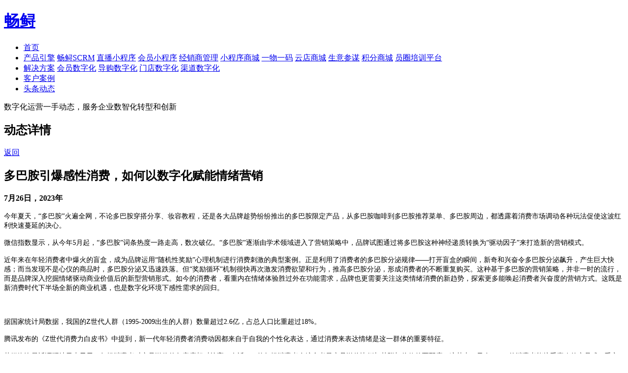

--- FILE ---
content_type: text/html; charset=utf-8
request_url: https://www.vchangyi.com/view/149.html
body_size: 9405
content:
<!DOCTYPE html>
<html lang="cmn-Hans">
<head>
<meta charset="utf-8">
<meta name="renderer" content="webkit">
<!--[if IE]><meta http-equiv='X-UA-Compatible' content='IE=edge,chrome=1'><![endif]-->
<meta name="format-detection" content="telephone=no">
<meta name="format-detection" content="email=no">
<meta name="apple-mobile-web-app-capable" content="yes">
<meta name="apple-mobile-web-app-status-bar-style" content="black">
<meta name="viewport" content="width=device-width, initial-scale=1, minimum-scale=1, maximum-scale=2, user-scalable=yes">
<meta property="og:title" content="多巴胺引爆感性消费，如何以数字化赋能情绪营销">
<meta property="og:image" content="//www.vchangyi.com/upload/article/2023/07/e094429485b7d18dd818ae8a93f399bf.png"><meta property="og:description" content="如今的消费者，看重内在情绪体验胜过外在功能需求，品牌也更需要关注这类情绪消费的新趋势，探索更多能唤起消费者兴奋度的营销方式。这既是新消费时代下半场全新的商业机遇，也是数字化环境下感性需求的回归。"><meta property="og:site_name" content="畅鲟">
<title>多巴胺引爆感性消费，如何以数字化赋能情绪营销 - 头条动态 - 畅鲟 - 企业数字化运营增长平台</title>
<meta name="keywords" content="新派私域,私域运营专家,私域流量,公私域联动,智慧零售"><meta name="description" content="今年夏天，"多巴胺"火遍全网，不论多巴胺穿搭分享、妆容教程，还是各大品牌趁势纷纷推出的多巴胺限定产品，从多巴胺咖啡到多巴胺推荐菜单、多巴胺周边，都透露着消费市场调动各种玩法促使这波红利快速蔓延的决心。"><link rel="stylesheet" href="//st.vchangyi.com/website/v2020/style/swiper.min.css">
<link rel="stylesheet" href="//st.vchangyi.com/website/v2020/style/pc.css?v=241231">
<link rel="shortcut icon " type="images/x-icon" href="https://www.vchangyi.com/favicon.ico?v=241231">
<script>window.ROOT_URL = '';</script>
<script>
const WIDTH = 1280; //不加px
if (screen.width < WIDTH) {
    const mobileAdapter = ()=> {
        let scale = screen.width/WIDTH
        let content = `width=${WIDTH}, initial-scale=${scale}, minimum-scale=${scale}, maximum-scale=${scale}, user-scalable=yes`
        let meta = document.querySelector('meta[name=viewport]')
        if(!meta){
            meta = document.createElement('meta')
            meta.setAttribute('name','viewport')
            document.head.appendChild(meta)
        }
        meta.setAttribute('content', content)
    }
    mobileAdapter() //执行函数
    window.onorientationchange = mobileAdapter //旋转屏幕重新校正
}
</script>



    <style>
.page-banner{background-image: url(//www.vchangyi.com/upload/banner/2021/12/238db2bf3b18bd2682fe5c5958d531bd.png) !important}
</style>
    
</head>
<body>
<header>
    <div class="top_nav">
        <h1><a href="https://www.vchangyi.com/" class="logo" title="畅鲟"><strong>畅鲟</strong></a></h1>
        <div class="nav">
            <ul class="nlink">
                <li><a href="https://www.vchangyi.com/">首页</a></li>
                <li>
                    <a href="javascript:;" class="nav_link_arrow">产品引擎</a>
                    <span class="nav_smenu_wrapper nav_smenu2">
                        <span class="nav_smenu">
                            <span class="nav_smenu_con">
<a href="https://www.vchangyi.com/product/changxunscrm.html" class="nav_changxunscrm">畅鲟SCRM</a>
<a href="https://www.vchangyi.com/product/zhiboxiaochengxu.html" class="nav_zhiboxiaochengxu">直播小程序</a>
<a href="https://www.vchangyi.com/product/huiyuanxiaochengxu.html" class="nav_huiyuanxiaochengxu">会员小程序</a>
<a href="https://www.vchangyi.com/product/jingxiaoshangguanli.html" class="nav_jingxiaoshangguanli">经销商管理</a>
<a href="https://www.vchangyi.com/product/xiaochengxushangcheng.html" class="nav_xiaochengxushangcheng">小程序商城</a>
<a href="https://www.vchangyi.com/product/yiwuyima.html" class="nav_yiwuyima">一物一码</a>
<a href="https://www.vchangyi.com/product/yundianshangcheng.html" class="nav_yundianshangcheng">云店商城</a>
<a href="https://www.vchangyi.com/product/shengyicanmou.html" class="nav_shengyicanmou">生意参谋</a>
<a href="https://www.vchangyi.com/product/jifenshangcheng.html" class="nav_jifenshangcheng">积分商城</a>
<a href="https://o2.vchangyi.com/" target="_blank">员圈培训平台</a>
                            </span>
                        </span>
                    </span>
                </li>
                <li>
                    <a href="javascript:;" class="nav_link_arrow">解决方案</a>
                    <span class="nav_smenu_wrapper">
                        <span class="nav_smenu">
                            <span class="nav_smenu_con">
<a href="https://www.vchangyi.com/solution/member.html" class="nav_member"><i></i>会员数字化</a>
<a href="https://www.vchangyi.com/solution/salesman.html" class="nav_salesman"><i></i>导购数字化</a>
<a href="https://www.vchangyi.com/solution/store.html" class="nav_store"><i></i>门店数字化</a>
<a href="https://www.vchangyi.com/solution/channel.html" class="nav_channel"><i></i>渠道数字化</a>
                            </span>
                        </span>
                    </span>
                </li>
                <li><a href="https://www.vchangyi.com/case.html">客户案例</a></li>
                <li><a href="https://www.vchangyi.com/news.html" class="current">头条动态</a></li>
            </ul>
        </div>
        <div class="links">
        <!-- {**
            <a href="https://crs.vchangyi.com/login" target="_blank" class="btn_login">登录</a><a href="https://m.parllay.cn/form/i61QKafO" target="_blank" class="btn_try">申请试用</a>            **}
            -->
        </div>
    </div>
</header>
<div class="page">

<div class="page-banner page-banner2 banner-about">
    <div class="page-wrapper">
        <p class="summary">数字化运营一手动态，服务企业数智化转型和创新</p>
    </div>
</div>
<div class="page-part news-detail">
    <div class="page-wrapper">
        <div class="comma-line"></div>
        <h2 id="anchor-joblist">动态详情</h2>
        <div class="goback"><a href="https://www.vchangyi.com/news.html" class="btn btn2">返回</a></div>
        <div class="desc">
            <div class="content">
                <div class="con">
                    <h2 class="cy-title">多巴胺引爆感性消费，如何以数字化赋能情绪营销</h2>
                    <p class="cy-date"><strong>7月26日，2023年</strong></p>
                    <div class="cy-content">
<p><span style=";font-family:Calibri;font-size:14px"><span style="font-family:宋体">今年夏天，</span></span><span style=";font-family:宋体;font-size:14px"><span style="font-family:宋体">“</span></span><span style=";font-family:Calibri;font-size:14px"><span style="font-family:宋体">多巴胺</span></span><span style=";font-family:宋体;font-size:14px"><span style="font-family:宋体">”</span></span><span style=";font-family:Calibri;font-size:14px"><span style="font-family:宋体">火遍全网，</span></span><span style=";font-family:宋体;font-size:14px"><span style="font-family:宋体">不论</span></span><span style=";font-family:Calibri;font-size:14px"><span style="font-family:宋体">多巴胺穿搭</span></span><span style=";font-family:宋体;font-size:14px"><span style="font-family:宋体">分享、</span></span><span style=";font-family:Calibri;font-size:14px"><span style="font-family:宋体">妆容</span></span><span style=";font-family:宋体;font-size:14px"><span style="font-family:宋体">教程，还是各大品牌趁势纷纷</span></span><span style=";font-family:Calibri;font-size:14px"><span style="font-family:宋体">推出</span></span><span style=";font-family:宋体;font-size:14px"><span style="font-family:宋体">的</span></span><span style=";font-family:Calibri;font-size:14px"><span style="font-family:宋体">多巴胺限定产品，从多巴胺咖啡到多巴胺推荐菜单、多巴胺周边，</span></span><span style=";font-family:宋体;font-size:14px"><span style="font-family:宋体">都透露着消费市场</span></span><span style=";font-family:Calibri;font-size:14px"><span style="font-family:宋体">调动</span></span><span style=";font-family:宋体;font-size:14px"><span style="font-family:宋体">各种</span></span><span style=";font-family:Calibri;font-size:14px"><span style="font-family:宋体">玩法</span></span><span style=";font-family:宋体;font-size:14px"><span style="font-family:宋体">促使这波</span></span><span style=";font-family:Calibri;font-size:14px"><span style="font-family:宋体">红利</span></span><span style=";font-family:宋体;font-size:14px"><span style="font-family:宋体">快速蔓延的决心。</span></span></p><p><span style=";font-family:Calibri;font-size:14px"><span style="font-family:宋体">微信指数显示，从</span></span><span style=";font-family:宋体;font-size:14px"><span style="font-family:宋体">今年</span></span><span style=";font-family:Calibri;font-size:14px">5<span style="font-family:宋体">月</span></span><span style=";font-family:宋体;font-size:14px"><span style="font-family:宋体">起</span></span><span style=";font-family:Calibri;font-size:14px"><span style="font-family:宋体">，</span></span><span style=";font-family:宋体;font-size:14px"><span style="font-family:宋体">“</span></span><span style=";font-family:Calibri;font-size:14px"><span style="font-family:宋体">多巴胺</span></span><span style=";font-family:宋体;font-size:14px"><span style="font-family:宋体">”</span></span><span style=";font-family:Calibri;font-size:14px"><span style="font-family:宋体">词条热度一路走高，数次破亿</span></span><span style=";font-family:宋体;font-size:14px"><span style="font-family:宋体">。</span><span style="font-family:宋体">“多巴胺”</span></span><span style=";font-family:Calibri;font-size:14px"><span style="font-family:宋体">逐渐由学术</span></span><span style=";font-family:宋体;font-size:14px"><span style="font-family:宋体">领域</span></span><span style=";font-family:Calibri;font-size:14px"><span style="font-family:宋体">进入</span></span><span style=";font-family:宋体;font-size:14px"><span style="font-family:宋体">了营销策略中，品牌试图通过将多巴胺</span></span><span style=";font-family:Calibri;font-size:14px"><span style="font-family:宋体">这种神经递质</span></span><span style=";font-family:宋体;font-size:14px"><span style="font-family:宋体">转换为</span><span style="font-family:宋体">“驱动因子”来打造新的营销模式。</span></span></p><p><span style=";font-family:宋体;font-size:14px"><span style="font-family:宋体">近年来在年轻消费者中爆火的盲盒，成为品牌运用</span><span style="font-family:宋体">“随机性奖励”心理机制进行消费刺激的典型案例。</span></span><span style=";font-family:Calibri;font-size:14px"><span style="font-family:宋体">正是</span></span><span style=";font-family:宋体;font-size:14px"><span style="font-family:宋体">利用了消费者的多巴胺分泌规律</span><span style="font-family:宋体">——打开盲盒的瞬间，新奇和兴奋令多巴胺分泌飙升，产生巨大快感；而当发现不是心仪的商品时，多巴胺分泌又迅速跌落。但“奖励循环”机制很快再次激发消费欲望和行为，推高多巴胺分泌，形成消费者的不断重复购买。这种基于多巴胺的营销策略，并非一时的流行，而是品牌深入挖掘情绪驱动商业价值后的新型营销形式。如今的消费者，看重内在情绪体验胜过外在功能需求，品牌也更需要关注这类情绪消费的新趋势，探索更多能唤起消费者兴奋度的营销方式。这既是新消费时代下半场全新的商业机遇，也是数字化环境下感性需求的回归。</span></span></p><p><span style=";font-family:Calibri;font-size:14px">&nbsp;</span></p><p><span style=";font-family:Calibri;font-size:14px"><span style="font-family:宋体">据国家统计局数据，我国的</span>Z<span style="font-family:宋体">世代人群</span></span><span style=";font-family:宋体;font-size:14px"><span style="font-family:宋体">（</span></span><span style=";font-family:Calibri;font-size:14px">1995</span><span style=";font-family:宋体;font-size:14px"><span style="font-family:Calibri">-</span></span><span style=";font-family:Calibri;font-size:14px">2009</span><span style=";font-family:宋体;font-size:14px"><span style="font-family:宋体">出生的人群）</span></span><span style=";font-family:Calibri;font-size:14px"><span style="font-family:宋体">数量超过</span>2.6<span style="font-family:宋体">亿，占总人口比重超过</span><span style="font-family:Calibri">18%</span><span style="font-family:宋体">。</span></span></p><p><span style=";font-family:Calibri;font-size:14px"><span style="font-family:宋体">腾讯发布的《</span>Z<span style="font-family:宋体">世代消费力白皮书》</span></span><span style=";font-family:宋体;font-size:14px"><span style="font-family:宋体">中提到，新一代年轻消费者</span></span><span style=";font-family:Calibri;font-size:14px"><span style="font-family:宋体">消费动因都来自于自我的个性化表达，通过消费来表达情绪</span></span><span style=";font-family:宋体;font-size:14px"><span style="font-family:宋体">是</span></span><span style=";font-family:Calibri;font-size:14px"><span style="font-family:宋体">这一群体的重要特征。</span></span></p><p><span style=";font-family:Calibri;font-size:14px"><span style="font-family:宋体">艾媒咨询</span></span><span style=";font-family:宋体;font-size:14px"><span style="font-family:宋体">最近调研结果也显示</span></span><span style=";font-family:Calibri;font-size:14px"><span style="font-family:宋体">，</span></span><span style=";font-family:宋体;font-size:14px"><span style="font-family:宋体">年轻消费者</span></span><span style=";font-family:Calibri;font-size:14px"><span style="font-family:宋体">对产品溢价的包容度相对较高，有近</span>50%<span style="font-family:宋体">的</span></span><span style=";font-family:宋体;font-size:14px"><span style="font-family:宋体">年轻消费者</span></span><span style=";font-family:Calibri;font-size:14px"><span style="font-family:宋体">会综合考量产品溢价比例与其附加价值的匹配度，这其中，</span></span><span style=";font-family:宋体;font-size:14px"><span style="font-family:宋体">又</span></span><span style=";font-family:Calibri;font-size:14px"><span style="font-family:宋体">有</span>20.4%<span style="font-family:宋体">的消费者能接受喜欢的产品或</span><span style="font-family:Calibri">IP</span><span style="font-family:宋体">受市场影响出现溢价现象；对于百元以内的产品，</span><span style="font-family:Calibri">70%</span><span style="font-family:宋体">的</span></span><span style=";font-family:宋体;font-size:14px"><span style="font-family:宋体">年轻</span></span><span style=";font-family:Calibri;font-size:14px"><span style="font-family:宋体">消费者对溢价的敏感度更低，</span></span><span style=";font-family:宋体;font-size:14px"><span style="font-family:宋体">“</span></span><span style=";font-family:Calibri;font-size:14px"><span style="font-family:宋体">只要喜欢，钱不是问题</span></span><span style=";font-family:宋体;font-size:14px"><span style="font-family:宋体">”</span></span><span style=";font-family:Calibri;font-size:14px"><span style="font-family:宋体">，给自己喜欢的东西花钱能带来极大的满足感，这就够了。</span></span></p><p><span style=";font-family:Calibri;font-size:14px">&nbsp;</span></p><p><span style=";font-family:宋体;font-size:14px"><span style="font-family:宋体">在内卷的时代，年轻消费者更需要情绪宣泄的窗口，他们更</span></span><span style=";font-family:Calibri;font-size:14px"><span style="font-family:宋体">愿意</span></span><span style=";font-family:宋体;font-size:14px"><span style="font-family:宋体">进行</span></span><span style=";font-family:Calibri;font-size:14px"><span style="font-family:宋体">消费并且</span></span><span style=";font-family:宋体;font-size:14px"><span style="font-family:宋体">接受</span></span><span style=";font-family:Calibri;font-size:14px"><span style="font-family:宋体">溢价消费，</span></span><span style=";font-family:宋体;font-size:14px"><span style="font-family:宋体">这</span></span><span style=";font-family:Calibri;font-size:14px"><span style="font-family:宋体">对品牌</span></span><span style=";font-family:宋体;font-size:14px"><span style="font-family:宋体">而言</span></span><span style=";font-family:Calibri;font-size:14px"><span style="font-family:宋体">无疑是</span></span><span style=";font-family:宋体;font-size:14px"><span style="font-family:宋体">个好消息，</span></span><span style=";font-family:Calibri;font-size:14px"><span style="font-family:宋体">所以</span></span><span style=";font-family:宋体;font-size:14px"><span style="font-family:宋体">以情绪价值驱动的营销</span></span><span style=";font-family:Calibri;font-size:14px"><span style="font-family:宋体">策略层出不穷，</span></span><span style=";font-family:宋体;font-size:14px"><span style="font-family:宋体">从</span></span><span style=";font-family:Calibri;font-size:14px">IP<span style="font-family:宋体">联名、定制产品、树立虚拟品牌形象，</span></span><span style=";font-family:宋体;font-size:14px"><span style="font-family:宋体">无不显现出</span></span><span style=";font-family:宋体;font-size:14px"><span style="font-family:宋体">“</span></span><span style=";font-family:Calibri;font-size:14px"><span style="font-family:宋体">想要留住消费者，就要先留住他的情感需求</span></span><span style=";font-family:宋体;font-size:14px"><span style="font-family:宋体">”</span></span><span style=";font-family:宋体;font-size:14px"><span style="font-family:宋体">的根本目的，即</span></span><span style=";font-family:Calibri;font-size:14px"><span style="font-family:宋体">通过情绪营销，与</span></span><span style=";font-family:宋体;font-size:14px"><span style="font-family:宋体">消费者</span></span><span style=";font-family:Calibri;font-size:14px"><span style="font-family:宋体">情绪产生链接，并将这种情绪与自己的产品和品牌绑定在一起</span></span><span style=";font-family:宋体;font-size:14px"><span style="font-family:宋体">。</span><span style="font-family:宋体">企业数字化运营增长平台——畅鲟就曾助力某</span></span><span style=";font-family:宋体;font-size:14px"><span style="font-family:宋体">国际</span></span><span style=";font-family:宋体;font-size:14px"><span style="font-family:宋体">知名美妆品牌构建以用户为中心的情绪营销模式，试图触动消费者的情感来引起共鸣，通过多元化的互动形式来激发消费情绪，加强消费者与品牌或产品间的强关联</span></span><span style=";font-family:Calibri;font-size:14px"><span style="font-family:宋体">。</span></span><span style=";font-family:宋体;font-size:14px">&nbsp;</span></p><p><span style=";font-family:宋体;font-size:14px">&nbsp;</span></p><p><img src="/upload/article/2023/07/28-0e9aee50913bd839ccef2fed5f16de24.jpg" alt="配图1.jpg"/><span style=";font-family:宋体;font-size:14px">&nbsp;</span></p><p><span style=";font-family:宋体;font-size:14px">&nbsp;</span></p><p><span style=";font-family:宋体;font-size:14px"><span style="font-family:宋体">为了加深消费者对品牌的印象，了解品牌的历史，</span></span><span style=";font-family:宋体;font-size:14px"><span style="font-family:宋体">畅鲟为该品牌搭建的小程序中特别加入了品牌故事的展现，包括品牌里程碑故事、品牌照片墙、品牌创立小视频等，借助一个个细节上的描述，</span></span><span style=";font-family:Calibri;font-size:14px"><span style="font-family:宋体">触动消费者的情感，与品牌建立起</span></span><span style=";font-family:宋体;font-size:14px"><span style="font-family:宋体">丰富的</span></span><span style=";font-family:Calibri;font-size:14px"><span style="font-family:宋体">情感连接</span></span><span style=";font-family:宋体;font-size:14px"><span style="font-family:宋体">，</span></span><span style=";font-family:Calibri;font-size:14px"><span style="font-family:宋体">激发消费者的认同感和归属感，</span></span><span style=";font-family:宋体;font-size:14px"><span style="font-family:宋体">让</span></span><span style=";font-family:Calibri;font-size:14px"><span style="font-family:宋体">品牌能够更容易地被消费者注意和记住</span></span><span style=";font-family:宋体;font-size:14px"><span style="font-family:宋体">，以便与消费者</span></span><span style=";font-family:Calibri;font-size:14px"><span style="font-family:宋体">进行长期的互动。</span></span></p><p><span style=";font-family:Calibri;font-size:14px">&nbsp;</span></p><p><img src="/upload/article/2023/07/28-05f74b3c88835a2954b4edb30128e7d2.jpg" alt="配图2.jpg"/><span style=";font-family:宋体;font-size:14px">&nbsp;</span></p><p><span style=";font-family:宋体;font-size:14px"><span style="font-family:宋体">营销是通过精准的定义消费群体，探索消费者痛点，用产品或服务解决痛点。而</span><span style="font-family:宋体">“精准营销”则是以此为基础，利用“聚类”算法，划分兴趣社群以匹配不同画像的消费者，精准化</span></span><span style=";font-family:Calibri;font-size:14px"><span style="font-family:宋体">适配</span></span><span style=";font-family:宋体;font-size:14px"><span style="font-family:宋体">不同圈层产品，力求提高消费者匹配度，实现精准触达。</span></span></p><p><span style=";font-family:宋体;font-size:14px"><span style="font-family:宋体">畅鲟为该品牌打造的小程序中结合了该品牌的风格专属定制了有趣的互动小游戏，消费者可以通过小程序的引导分享好友获取游戏次数，帮助品牌更精准找到目标群体、快速裂变、降低拉新成本，同时，互动小游戏中根据品牌代言人形象打造的</span><span style="font-family:Calibri">3D</span><span style="font-family:宋体">酷飒角色能让消费者一秒代入，产生强烈情感共鸣，从而提高消费者参与度，促使其主动分享品牌信息以及积极情绪和体验，最大限度帮助品牌扩大影响力和传播范围。</span></span></p><p><span style=";font-family:Calibri;font-size:14px">&nbsp;</span></p><p><img src="/upload/article/2023/07/28-ec816090ecf772e003c962be1450af4d.jpg" alt="配图3.jpg"/><span style=";font-family:宋体;font-size:14px">&nbsp;</span></p><p><span style=";font-family:Calibri;font-size:14px"><span style="font-family:宋体">只有在特定场景下，精神层面上的情感才能变得具象，消费者身处其中，在代入该场景时才能更好地</span></span><span style=";font-family:宋体;font-size:14px"><span style="font-family:宋体">享受购物体验</span></span><span style=";font-family:Calibri;font-size:14px"><span style="font-family:宋体">。</span></span><span style=";font-family:宋体;font-size:14px"><span style="font-family:宋体">畅鲟为该品牌打造的小程序中特别配置了沉浸式的门店体验，通过与线下体验几乎无异的产品展示</span></span><span style=";font-family:Calibri;font-size:14px"><span style="font-family:宋体">与</span></span><span style=";font-family:宋体;font-size:14px"><span style="font-family:宋体">引导，使消费者浸入到当前场景，而有趣的互动形式激发了消费者的探索欲望，</span></span><span style=";font-family:Calibri;font-size:14px"><span style="font-family:宋体">当消费者对某个</span></span><span style=";font-family:宋体;font-size:14px"><span style="font-family:宋体">产品</span></span><span style=";font-family:Calibri;font-size:14px"><span style="font-family:宋体">产生积极的情绪和情感连接时，</span></span><span style=";font-family:宋体;font-size:14px"><span style="font-family:宋体">就可</span></span><span style=";font-family:宋体;font-size:14px"><span style="font-family:宋体">点击详情页直接查看产品信息，通过小程序引导消费者进行选购。</span></span><span style=";font-family:宋体;font-size:14px"><span style="font-family:宋体">充满趣味的沉浸式体验</span></span><span style=";font-family:Calibri;font-size:14px"><span style="font-family:宋体">能够</span></span><span style=";font-family:宋体;font-size:14px"><span style="font-family:宋体">将消费者的情绪价值拉满，缩短</span></span><span style=";font-family:Calibri;font-size:14px"><span style="font-family:宋体">决策过程，</span></span><span style=";font-family:宋体;font-size:14px"><span style="font-family:宋体">带动消费</span></span><span style=";font-family:Calibri;font-size:14px"><span style="font-family:宋体">意愿</span></span><span style=";font-family:宋体;font-size:14px"><span style="font-family:宋体">，</span></span><span style=";font-family:Calibri;font-size:14px"><span style="font-family:宋体">推动</span></span><span style=";font-family:宋体;font-size:14px"><span style="font-family:宋体">消费转化</span></span><span style=";font-family:Calibri;font-size:14px"><span style="font-family:宋体">。</span></span></p><p><span style=";font-family:Calibri;font-size:14px">&nbsp;</span></p><p><span style=";font-family:宋体;font-size:14px"><span style="font-family:宋体">结语</span></span></p><p><span style=";font-family:宋体;font-size:14px"><span style="font-family:宋体">一个人</span></span><span style=";font-family:宋体;font-size:14px"><span style="font-family:宋体">如果</span></span><span style=";font-family:宋体;font-size:14px"><span style="font-family:宋体">能</span></span><span style=";font-family:宋体;font-size:14px"><span style="font-family:宋体">持续</span></span><span style=";font-family:宋体;font-size:14px"><span style="font-family:宋体">给他人带来舒服、愉悦和稳定的情绪，</span></span><span style=";font-family:宋体;font-size:14px"><span style="font-family:宋体">那么</span></span><span style=";font-family:宋体;font-size:14px"><span style="font-family:宋体">他的情绪价值就越高。如果把品牌当成有情绪的人来培养和塑造，让其拥有自己的性格、气质和特点，有始终如一的信念和不同阶段的表现形式，搭配数字化赋能的营销策略，打造妙趣横生的企划活动，持续为消费者提供良好消费体验，那么品牌势必</span></span><span style=";font-family:Calibri;font-size:14px"><span style="font-family:宋体">能</span></span><span style=";font-family:宋体;font-size:14px"><span style="font-family:宋体">为</span></span><span style=";font-family:Calibri;font-size:14px"><span style="font-family:宋体">消费者</span></span><span style=";font-family:宋体;font-size:14px"><span style="font-family:宋体">带来正向</span></span><span style=";font-family:Calibri;font-size:14px"><span style="font-family:宋体">情绪感</span></span><span style=";font-family:宋体;font-size:14px"><span style="font-family:宋体">，</span></span><span style=";font-family:Calibri;font-size:14px"><span style="font-family:宋体">在这个功能价值日益趋同的年代</span></span><span style=";font-family:宋体;font-size:14px"><span style="font-family:宋体">赋予品牌更多的商业机会，为品牌注入更多的新动能，带来更多新的可能。</span></span></p><p><br/></p>                    </div>
                </div>
            </div>
            <div class="side">
                <div class="fixed">
                    <div class="qrcode">
                        <div class="img"><img src="//st.vchangyi.com/website/v2020/images/qrcode/news_fixed@2x.png" alt=""></div>
                        <div class="txt">
                            <div class="comma-line"></div>
                            <div class="text">扫码领取<i></i>更多行业解决方案</div>
                        </div>
                    </div>
                    <div class="recommends">
                        <h3>推荐阅读</h3>
                        <ul>
                                <li>
                                <i class="circle"><b></b></i><a href="https://www.vchangyi.com/view/157.html" title="养生人群图鉴，助力大健康品牌叩开用户心智大门"><span class="line-hidden-two">养生人群图鉴，助力大健康品牌叩开用户心智大门</span></a>
                            </li>
                                        <li>
                                <i class="circle"><b></b></i><a href="https://www.vchangyi.com/view/151.html" title="单身经济，反向营销，解码七夕营销新趋势"><span class="line-hidden-two">单身经济，反向营销，解码七夕营销新趋势</span></a>
                            </li>
                                    <li>
                                <i class="circle"><b></b></i><a href="https://www.vchangyi.com/view/149.html" title="多巴胺引爆感性消费，如何以数字化赋能情绪营销"><span class="line-hidden-two">多巴胺引爆感性消费，如何以数字化赋能情绪营销</span></a>
                            </li>
                                    <li>
                                <i class="circle"><b></b></i><a href="https://www.vchangyi.com/view/147.html" title="RFM模型案例解读-让你的数据分析事半功倍"><span class="line-hidden-two">RFM模型案例解读-让你的数据分析事半功倍</span></a>
                            </li>
                                    <li>
                                <i class="circle"><b></b></i><a href="https://www.vchangyi.com/view/145.html" title="如何通过数字化助力品牌联名营销，实现破圈"><span class="line-hidden-two">如何通过数字化助力品牌联名营销，实现破圈</span></a>
                            </li>
                                    <li>
                                <i class="circle"><b></b></i><a href="https://www.vchangyi.com/view/142.html" title="以用户思维打造服务路径，为品牌深化消费场景、延伸服务边界"><span class="line-hidden-two">以用户思维打造服务路径，为品牌深化消费场景、延伸服务边界</span></a>
                            </li>
                                    </ul>
                    </div>
                </div>
            </div>
        </div>
    </div>
</div>

</div>
<footer>
    <div class="foot-banner try">
        <div class="wrapper">
            <p>
                <strong>即刻申请试用</strong>
                <span>企业数字化运营增长平台</span>
            </p>
            <a href="https://m.parllay.cn/form/i61QKafO" target="_blank" class="btn">申请试用</a>
        </div>
    </div>
    <div class="foot">
        <div class="wrapper">
            <div class="nav">
                <div class="col2">
                    <dl>
                        <dt>产品引擎</dt>
                        <dd class="product-list">
                            <span><a href="https://www.vchangyi.com/product/changxunscrm.html" target="_blank">畅鲟SCRM</a></span>
                            <span><a href="https://www.vchangyi.com/product/zhiboxiaochengxu.html" target="_blank">直播小程序</a></span>
                            <span><a href="https://www.vchangyi.com/product/huiyuanxiaochengxu.html" target="_blank">会员小程序</a></span>
                            <span><a href="https://www.vchangyi.com/product/jingxiaoshangguanli.html" target="_blank">经销商管理</a></span>
                            <span><a href="https://www.vchangyi.com/product/xiaochengxushangcheng.html" target="_blank">小程序商城</a></span>
                            <span><a href="https://www.vchangyi.com/product/yiwuyima.html" target="_blank">一物一码</a></span>
                            <span><a href="https://www.vchangyi.com/product/yundianshangcheng.html" target="_blank">云店商城</a></span>
                            <span><a href="https://www.vchangyi.com/product/shengyicanmou.html" target="_blank">生意参谋</a></span>
                            <span><a href="https://www.vchangyi.com/product/jifenshangcheng.html" target="_blank">积分商城</a></span>
                            <span><a href="https://o2.vchangyi.com/" target="_blank">员圈培训平台</a></span>
                        </dd>
                    </dl>
                </div>
                <div class="col3">
                    <dl>
                        <dt>解决方案</dt>
                        <dd><a href="https://www.vchangyi.com/solution/member.html" target="_blank">会员数字化</a></dd>
                        <dd><a href="https://www.vchangyi.com/solution/salesman.html" target="_blank">导购数字化</a></dd>
                        <dd><a href="https://www.vchangyi.com/solution/store.html" target="_blank">门店数字化</a></dd>
                        <dd><a href="https://www.vchangyi.com/solution/channel.html" target="_blank">渠道数字化</a></dd>
                    </dl>
                </div>
                <div class="col4">
                    <dl>
                        <dt><a href="https://www.vchangyi.com/case.html" target="_blank">客户案例</a></dt>
                    </dl>
                </div>
                <div class="col4">
                    <dl>
                        <dt><a href="https://www.vchangyi.com/news.html" target="_blank">头条动态</a></dt>
                    </dl>
                </div>
                <div class="col4">

                </div>
                <div class="col5">
                    <p>
                        <strong>咨询电话：18964673306</strong>
                        <strong>邮箱：marketing@vchangyi.com</strong>
                    </p>
                    <span>1V1专属顾问</span>
                    <span>关注公众号</span>
                </div>
            </div>
            <div class="line"></div>
            <div class="copyright">
                <div class="col1"><a href="https://www.vchangyi.com/"><span>畅鲟</span></a></div>
                <div class="col2">
                    <dl>
                        <dt>友情链接：</dt>
                        <dd><a href="https://o2.vchangyi.com/" target="_blank">畅移员圈官网</a></dd>
                        <dd><a href="http://o.vchangyi.com/login" target="_blank">畅移云工作登录入口</a></dd>
                    </dl>
                    <dl>
                        <dt>公司地址：</dt>
                        <dd>上海市闵行区合川路 2679 号虹桥国际商务广场 A 座 602 室</dd>
                    </dl>
                </div>
                <div class="col3">
                    <div class="icp"><a href="https://beian.miit.gov.cn/" target="_blank">沪 ICP 备14021684号 - 12</a></div>
                    <div class="ga"><a href="http://www.beian.gov.cn/portal/registerSystemInfo?recordcode=31010402005692" target="_blank">沪公网安备31010402005692号</a></div>
                    <div class="rule">
                        <span><a href="https://www.vchangyi.com/cookie.html" target="_blank">Cookie政策</a></span>
                        <span><a href="https://www.vchangyi.com/privacy.html" target="_blank">隐私条款</a></span>
                        <span><a href="https://www.vchangyi.com/safe.html" target="_blank">等级保护</a></span>
                    </div>
                </div>
            </div>
        </div>
    </div>
</footer>
<div class="page-tool">
    <div class="qrcode">
        <div class="part part-contact">
            <span>联系客服</span>
            <strong><img src="//st.vchangyi.com/website/v2020/images/qrcode/page_tool_contact@2x.png" alt=""></strong>
        </div>
        <div class="part part-weixin">
            <span>关注微信</span>
            <strong><img src="//st.vchangyi.com/website/v2020/images/qrcode/page_tool_weixin@2x.png" alt=""></strong>
        </div>
        <a href="https://m.parllay.cn/form/i61QKafO" target="_blank" class="part part-try">
            <span>申请试用</span>
        </a>
    </div>
    <div class="go-top">
        <div class="part part-top">
            <span>顶部</span>
        </div>
    </div>
</div>

<div id="cookie-rule" class="cookie-rule">
    <div class="cookie-wrapper">
        <div class="cookie-banner">
            <p>
                <span>我们将使用Cookie来个性化改善您使用我们网站的体验。继续浏览本网站，即表示您同意使用Cookie。如需了解Cookie使用的更多信息，请访问我们的【<a href="/cookie.html" target="_blank">Cookie政策</a>】。</span>
                <button id="cookie-agree" class="btn" style="float: right">同意</button>
            </p>
        </div>
    </div>
</div>



<script src="//st.vchangyi.com/website/v2020/javascript/jquery-3.7.1.min.js?v=241231"></script>
<script src="//st.vchangyi.com/website/v2020/javascript/swiper.js?v=241231"></script>
<script>
function setCookie(name, value, daysToLive) {
    var cookie = name + "=" + encodeURIComponent(value);
    if(typeof daysToLive === "number")
    cookie += "; max-age=" + (daysToLive*60*60*24);
    document.cookie = cookie ;
}
function getCookie(name) {
    var cookies = document.cookie;
    var list = cookies.split("; "); // 解析出名/值对列表
    for(var i = 0; i < list.length; i++) {
        var arr = list[i].split("="); // 解析出名和值
        if(arr[0] == name) {
            return decodeURIComponent(arr[1]); // 对cookie值解码
        }
    }
    return "";
}
if (getCookie('cookie-rule')) {
    jQuery('#cookie-rule').hide();
} else {
    jQuery('#cookie-rule').show();
}

jQuery(function () {
    jQuery(window).scroll(function () {
            var scrolls = jQuery(this).scrollTop();
            if (scrolls >= screen.height/2) {
                jQuery(".go-top").css("display", "block");
            } else {
                jQuery(".go-top").hide();
            }
    });
    jQuery(window).trigger("scroll");
    jQuery(".go-top").click(function () {
        jQuery("html,body").animate({scrollTop: 0 }, 500);
    });


    jQuery('#cookie-agree').click(function () {
        setCookie('cookie-rule', '1', 1);
        jQuery('#cookie-rule').hide();
    });
});
</script>




<script>
var _hmt = _hmt || [];
(function() {
  var hm = document.createElement("script");
  hm.src = "https://hm.baidu.com/hm.js?07cd4a556916671dc19d0ed1ac546e65";
  var s = document.getElementsByTagName("script")[0];
  s.parentNode.insertBefore(hm, s);
})();
</script>
</body>
</html>